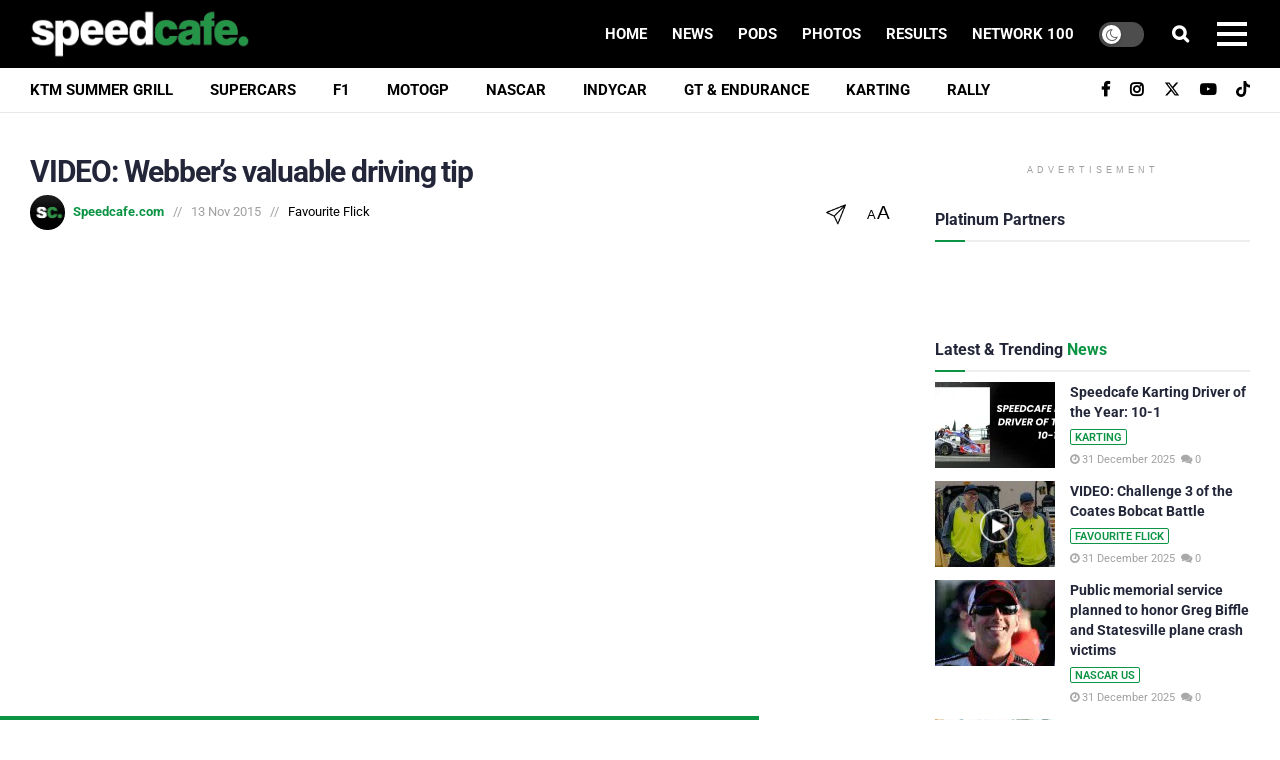

--- FILE ---
content_type: text/html; charset=utf-8
request_url: https://www.google.com/recaptcha/api2/aframe
body_size: 182
content:
<!DOCTYPE HTML><html><head><meta http-equiv="content-type" content="text/html; charset=UTF-8"></head><body><script nonce="UgeNCUTMC46y1FDY0Poa6w">/** Anti-fraud and anti-abuse applications only. See google.com/recaptcha */ try{var clients={'sodar':'https://pagead2.googlesyndication.com/pagead/sodar?'};window.addEventListener("message",function(a){try{if(a.source===window.parent){var b=JSON.parse(a.data);var c=clients[b['id']];if(c){var d=document.createElement('img');d.src=c+b['params']+'&rc='+(localStorage.getItem("rc::a")?sessionStorage.getItem("rc::b"):"");window.document.body.appendChild(d);sessionStorage.setItem("rc::e",parseInt(sessionStorage.getItem("rc::e")||0)+1);localStorage.setItem("rc::h",'1767178452126');}}}catch(b){}});window.parent.postMessage("_grecaptcha_ready", "*");}catch(b){}</script></body></html>

--- FILE ---
content_type: text/css; charset=utf-8
request_url: https://speedcafe.com/wp-content/plugins/speedcafe-event-countdown/css/style.css?ver=3.0.1
body_size: 305
content:
/**
 * Speedcafe Countdown Stylesheet
 * Version 3.0.1
 */
 
@import url('https://fonts.googleapis.com/css2?family=Roboto:wght@400;900&display=swap');

div.speedcafe-countdown-widget-container {
    background-color: #000000 !important;
    color: #ffffff !important;
    font-family: 'Roboto', sans-serif !important;
    text-transform: uppercase;
    display: flex;
    align-items: center;
    justify-content: space-between;
    padding: 5px 10px !important;
    box-sizing: border-box;
    white-space: nowrap;
    min-height: 35px;
}

div.speedcafe-countdown-widget-container.event-in-progress {
    background-color: #2BC31F !important;
}

div.speedcafe-countdown-widget-container.speedcafe-countdown-no-event {
    justify-content: center;
}

.speedcafe-countdown-left {
    flex-shrink: 0;
    margin-right: 10px;
    display: flex;
    align-items: center;
    justify-content: center;
    width: 30px;
    height: 25px;
}

.speedcafe-countdown-cat-logo {
    display: block;
    object-fit: contain;
    max-width: 100%;
    max-height: 100%;
}

.speedcafe-countdown-middle {
    flex-grow: 1;
    text-align: left;
    overflow: hidden;
    text-overflow: ellipsis;
    font-size: 11px;
    line-height: 1.2;
}

.speedcafe-countdown-event-title {
    font-weight: 900;
}

.speedcafe-countdown-event-date {
    font-weight: 400;
}

.speedcafe-countdown-right {
    flex-shrink: 0;
    text-align: right;
    font-size: 11px;
    line-height: 1.2;
}

.speedcafe-countdown-session-name {
    font-weight: 900;
}

.speedcafe-countdown-timer {
    font-weight: 400;
}

.speedcafe-countdown-timer span:not(:empty)::after {
    content: ' ';
    white-space: pre;
}

.speedcafe-countdown-status {
    font-weight: 400;
}

.speedcafe-countdown-middle .sc-mobile-only {
    display: none;
}
.speedcafe-countdown-middle .sc-desktop-only {
    display: block;
}


@media (max-width: 768px) {
    div.speedcafe-countdown-widget-container {
        padding: 5px 8px !important;
    }
    .speedcafe-countdown-left {
        width: 25px;
    }
    .speedcafe-countdown-middle .sc-desktop-only {
        display: none;
    }
    .speedcafe-countdown-middle .sc-mobile-only {
        display: block;
    }
}

--- FILE ---
content_type: text/css
request_url: https://a.pub.network/speedcafe-com/cls.css
body_size: -300
content:
body {
	--fsAddBuffer: 0px;
}


--- FILE ---
content_type: text/javascript;charset=utf-8
request_url: https://static.polldaddy.com/p/16394157.js
body_size: 6670
content:
var pollClosed16394157 = false;
var PDV_POLLRAND16394157 = false;
var PDV_a16394157 = '';
var PDV_o16394157 = '';
var PDV_id16394157 = 16394157;
var PDV_pt16394157 = 0;
var PDV_po16394157 = 0;
var PDV_b16394157 = 2;
var PDV_pr16394157 = 1;
var PDV_l16394157 = 0;
var PDV_s16394157 = 174;
var PDV_h16394157 = 'ba0a0da4463f7f02a637fd16272adc73';
var PDV_w16394157 = 16394157;
var PDV_share16394157 = 1;
var PDV_expire16394157 = 604800;
var PDV_version16394157 = 0;
var PDV_def16394157 = '#PDI_container16394157 .pds-box{width:300px;background:#fff;border:1px solid #ccc;box-sizing:border-box;color:#4e4e4e;font-family:-apple-system, BlinkMacSystemFont, \"Segoe UI\", Roboto, Helvetica, Arial, sans-serif, \"Apple Color Emoji\", \"Segoe UI Emoji\", \"Segoe UI Symbol\";font-size:13px;font-weight:400;padding:30px 25px;text-align:left} #PDI_container16394157 .pds-box .poll__question-media{display:inline-block;max-width:248px;max-height:148.8px;overflow:hidden;padding-top:16px;margin-bottom:8px} #PDI_container16394157 .pds-box .poll__question-media::after{content:\"\";display:block;clear:both} #PDI_container16394157 .pds-box .poll__question-media audio,.pds-box .poll__question-media span{vertical-align:top;max-width:248px} #PDI_container16394157 .pds-box .poll__question-media iframe{max-width:248px;max-height:148.8px} #PDI_container16394157 .pds-box .poll__question-media div{background-size:cover;display:inline-block;width:248px;height:148.8px;position:relative;overflow:hidden} #PDI_container16394157 .pds-box .poll__question-media div img{position:absolute;max-width:unset;vertical-align:top} #PDI_container16394157 .pds-box .poll__answer-media-public{display:inline-block;max-width:150px;max-height:90px;overflow:hidden;margin-top:16px;margin-bottom:8px} #PDI_container16394157 .pds-box .poll__answer-media-public::after{content:\"\";display:block;clear:both} #PDI_container16394157 .pds-box .poll__answer-media-public audio,.pds-box .poll__answer-media-public span{vertical-align:top;max-width:150px} #PDI_container16394157 .pds-box .poll__answer-media-public iframe{max-width:150px;max-height:90px} #PDI_container16394157 .pds-box .poll__answer-media-public div{background-size:cover;display:inline-block;width:150px;height:90px;position:relative;overflow:hidden} #PDI_container16394157 .pds-box .poll__answer-media-public div img{position:absolute;max-width:unset;vertical-align:top} #PDI_container16394157 .pds-box br{display:none} #PDI_container16394157 .pds-box input[type=checkbox],.pds-box input[type=radio]{top:unset} #PDI_container16394157 .pds-box .pds-clear{display:none} #PDI_container16394157 .pds-box .pds-question-top{font-size:18px;font-weight:900;margin:0 0 15px;padding:0;line-height:1} #PDI_container16394157 .pds-box .pds-answer{border-color:#e8e8e8;border-style:solid;border-width:1px 0;padding:20px 0} #PDI_container16394157 .pds-box .pds-answer-group{margin:0 0 15px} #PDI_container16394157 .pds-box .pds-answer-row{align-items:center;display:flex;flex-direction:row;line-height:1em} #PDI_container16394157 .pds-box .pds-answer > .pds-answer-group{margin:15px 0} #PDI_container16394157 .pds-box .pds-answer-group:last-child{margin-bottom:0} #PDI_container16394157 .pds-box .pds-answer-input{display:inline-flex;margin:0 10px 0 0;align-self:flex-start} #PDI_container16394157 .pds-box .pds-radiobutton{margin:3px .5ex} #PDI_container16394157 .pds-box .pds-input-label{cursor:pointer;display:inline-flex;flex:1;word-break:break-word} #PDI_container16394157 .pds-box .pds-other-label{cursor:pointer;display:inline-flex} #PDI_container16394157 .pds-box .pds-answer-other{display:inline-flex;flex:1;margin:0 0 0 10px} #PDI_container16394157 .pds-box .pds-textfield{background:#fff;border:1px solid #333;font-size:12px;padding:2px;width:100%} #PDI_container16394157 .pds-box .pds-feedback-group{display:flex;flex-direction:column;margin:0 0 15px} #PDI_container16394157 .pds-box .pds-feedback-group:last-child{margin-bottom:0} #PDI_container16394157 .pds-box .pds-feedback-label{display:flex} #PDI_container16394157 .pds-box .pds-feedback-label .pds-answer-text{flex:1;overflow:hidden;text-align:left;text-overflow:ellipsis;white-space:nowrap} #PDI_container16394157 .pds-box .pds-feedback-label .pds-feedback-result{text-align:right} #PDI_container16394157 .pds-box .pds-feedback-per{font-weight:700} #PDI_container16394157 .pds-box .pds-feedback-votes{font-weight:400} #PDI_container16394157 .pds-box .pds-answer-feedback{background-color:#fff;border:1px solid #333;box-sizing:border-box;height:10px;margin:3px 0 0;width:100%} #PDI_container16394157 .pds-box .pds-answer-feedback-bar{background-color:#333;height:100%} #PDI_container16394157 .pds-box .pds-vote-button,.pds-box .pds-vote-button-load{background-color:#333;border:1px solid #333;box-sizing:border-box;color:#fff;font-weight:700;line-height:25px;padding:5px 25px;text-decoration:none} #PDI_container16394157 .pds-box .pds-vote-button:hover,.pds-box .pds-vote-button-load{background-color:#fff;color:#333} #PDI_container16394157 .pds-box .pds-vote{padding:15px 0 0} #PDI_container16394157 .pds-box .pds-links,.pds-box .pds-links-back{display:flex;justify-content:center;text-align:center;flex-direction:column} #PDI_container16394157 .pds-box .pds-links{margin:30px 0 0} #PDI_container16394157 .pds-box .pds-links a,.pds-box .pds-links-back a{color:#4e4e4e;display:inline-flex;font-weight:400;line-height:24px;margin:0 0 10px;text-decoration:none;align-self:center} #PDI_container16394157 .pds-box .pds-links a:first-child,.pds-box .pds-links-back a:first-child{margin:0} #PDI_container16394157 .pds-box .pds-comments span{font-weight:400} #PDI_container16394157 .pds-box .pds-total-votes{margin:15px 0 0} #PDI_container16394157 .pds-box .pds-total-votes span{font-weight:700} #PDI_container16394157 .pds-box #pds-sharing{align-items:flex-start;display:flex;flex-direction:column;margin:15px 0 0} #PDI_container16394157 .pds-box .pds-sharing-facebook{margin:0 0 10px!important} #PDI_container16394157 div {margin:0;padding:0;}';

var PDV_sl16394157 = 0;
var PDV_lnk16394157 = 0;

var PDV_va16394157 = 16;
var PDV_POLL_q16394157 = 'Who is your favourite Supercars driver?';


var PDV_POLL_medType16394157 = '0';
var PDV_POLL_medID16394157 = '';

var PDV_A16394157 = new Array();

PDV_A16394157[0] = new Array(4);
PDV_A16394157[0][0] = '71990163';
PDV_A16394157[0][1] = 'Will Brown';
PDV_A16394157[0][2] = '0';
PDV_A16394157[0][3] = '';


PDV_A16394157[1] = new Array(4);
PDV_A16394157[1][0] = '71990164';
PDV_A16394157[1][1] = 'Ryan Wood';
PDV_A16394157[1][2] = '0';
PDV_A16394157[1][3] = '';


PDV_A16394157[2] = new Array(4);
PDV_A16394157[2][0] = '71992061';
PDV_A16394157[2][1] = 'Aaron Cameron';
PDV_A16394157[2][2] = '0';
PDV_A16394157[2][3] = '';


PDV_A16394157[3] = new Array(4);
PDV_A16394157[3][0] = '71992062';
PDV_A16394157[3][1] = 'Cameron Hill';
PDV_A16394157[3][2] = '0';
PDV_A16394157[3][3] = '';


PDV_A16394157[4] = new Array(4);
PDV_A16394157[4][0] = '71992063';
PDV_A16394157[4][1] = 'Cam Waters';
PDV_A16394157[4][2] = '0';
PDV_A16394157[4][3] = '';


PDV_A16394157[5] = new Array(4);
PDV_A16394157[5][0] = '71992064';
PDV_A16394157[5][1] = 'James Courtney';
PDV_A16394157[5][2] = '0';
PDV_A16394157[5][3] = '';


PDV_A16394157[6] = new Array(4);
PDV_A16394157[6][0] = '71992065';
PDV_A16394157[6][1] = 'Andre Heimgartner';
PDV_A16394157[6][2] = '0';
PDV_A16394157[6][3] = '';


PDV_A16394157[7] = new Array(4);
PDV_A16394157[7][0] = '71992066';
PDV_A16394157[7][1] = 'Jack Le Brocq';
PDV_A16394157[7][2] = '0';
PDV_A16394157[7][3] = '';


PDV_A16394157[8] = new Array(4);
PDV_A16394157[8][0] = '71992067';
PDV_A16394157[8][1] = 'Nick Percat';
PDV_A16394157[8][2] = '0';
PDV_A16394157[8][3] = '';


PDV_A16394157[9] = new Array(4);
PDV_A16394157[9][0] = '71992068';
PDV_A16394157[9][1] = 'Jaxon Evans';
PDV_A16394157[9][2] = '0';
PDV_A16394157[9][3] = '';


PDV_A16394157[10] = new Array(4);
PDV_A16394157[10][0] = '71992069';
PDV_A16394157[10][1] = 'Bryce Fullwood';
PDV_A16394157[10][2] = '0';
PDV_A16394157[10][3] = '';


PDV_A16394157[11] = new Array(4);
PDV_A16394157[11][0] = '71992070';
PDV_A16394157[11][1] = 'Will Davison';
PDV_A16394157[11][2] = '0';
PDV_A16394157[11][3] = '';


PDV_A16394157[12] = new Array(4);
PDV_A16394157[12][0] = '71992071';
PDV_A16394157[12][1] = 'Anton De Pasquale';
PDV_A16394157[12][2] = '0';
PDV_A16394157[12][3] = '';


PDV_A16394157[13] = new Array(4);
PDV_A16394157[13][0] = '71992072';
PDV_A16394157[13][1] = 'Matt Payne';
PDV_A16394157[13][2] = '0';
PDV_A16394157[13][3] = '';


PDV_A16394157[14] = new Array(4);
PDV_A16394157[14][0] = '71992073';
PDV_A16394157[14][1] = 'David Reynolds';
PDV_A16394157[14][2] = '0';
PDV_A16394157[14][3] = '';


PDV_A16394157[15] = new Array(4);
PDV_A16394157[15][0] = '71992074';
PDV_A16394157[15][1] = 'Chaz Mostert';
PDV_A16394157[15][2] = '0';
PDV_A16394157[15][3] = '';


PDV_A16394157[16] = new Array(4);
PDV_A16394157[16][0] = '71992075';
PDV_A16394157[16][1] = 'Kai Allen';
PDV_A16394157[16][2] = '0';
PDV_A16394157[16][3] = '';


PDV_A16394157[17] = new Array(4);
PDV_A16394157[17][0] = '71992076';
PDV_A16394157[17][1] = 'James Golding';
PDV_A16394157[17][2] = '0';
PDV_A16394157[17][3] = '';


PDV_A16394157[18] = new Array(4);
PDV_A16394157[18][0] = '71992077';
PDV_A16394157[18][1] = 'Brodie Kostecki';
PDV_A16394157[18][2] = '0';
PDV_A16394157[18][3] = '';


PDV_A16394157[19] = new Array(4);
PDV_A16394157[19][0] = '71992078';
PDV_A16394157[19][1] = 'Thomas Randle';
PDV_A16394157[19][2] = '0';
PDV_A16394157[19][3] = '';


PDV_A16394157[20] = new Array(4);
PDV_A16394157[20][0] = '71992079';
PDV_A16394157[20][1] = 'Richie Stanaway';
PDV_A16394157[20][2] = '0';
PDV_A16394157[20][3] = '';


PDV_A16394157[21] = new Array(4);
PDV_A16394157[21][0] = '71992080';
PDV_A16394157[21][1] = 'Broc Feeney';
PDV_A16394157[21][2] = '0';
PDV_A16394157[21][3] = '';


PDV_A16394157[22] = new Array(4);
PDV_A16394157[22][0] = '71992081';
PDV_A16394157[22][1] = 'Macauley Jones';
PDV_A16394157[22][2] = '0';
PDV_A16394157[22][3] = '';


PDV_A16394157[23] = new Array(4);
PDV_A16394157[23][0] = '71992130';
PDV_A16394157[23][1] = 'Cooper Murray';
PDV_A16394157[23][2] = '0';
PDV_A16394157[23][3] = '';


var PDV_l1_16394157 = 'View Results';
var PDV_l2_16394157 = 'Other:';
var PDV_l3_16394157 = 'Vote';
var PDV_l4_16394157 = 'Please choose an answer first!';

var PDV_l12_16394157  = 'Share This';



//v3.6 2023-06-21
function Sanitize(a){var b=a||{};this.config={};this.config.elements=b.elements?b.elements:[];this.config.attributes=b.attributes?b.attributes:{};this.config.attributes[Sanitize.ALL]=this.config.attributes[Sanitize.ALL]?this.config.attributes[Sanitize.ALL]:[];this.config.allow_comments=b.allow_comments?b.allow_comments:!1;this.allowed_elements={};this.config.protocols=b.protocols?b.protocols:{};this.config.add_attributes=b.add_attributes?b.add_attributes:{};this.dom=b.dom?b.dom:document;for(a=0;a<
this.config.elements.length;a++)this.allowed_elements[this.config.elements[a]]=!0;this.config.remove_element_contents={};this.config.remove_all_contents=!1;if(b.remove_contents)if(b.remove_contents instanceof Array)for(a=0;a<b.remove_contents.length;a++)this.config.remove_element_contents[b.remove_contents[a]]=!0;else this.config.remove_all_contents=!0;this.transformers=b.transformers?b.transformers:[]}Sanitize.REGEX_PROTOCOL=/^([A-Za-z0-9\+\-\.&;\*\s]*?)(?::|&*0*58|&*x0*3a)/i;Sanitize.RELATIVE="__RELATIVE__";
Sanitize.ALL="__ALL__";
Sanitize.prototype.clean_node=function(a){function b(a,b){var c;for(c=0;c<b.length;c++)if(b[c]==a)return c;return-1}function c(){var a=[],b={},c,d;for(c=0;c<arguments.length;c++)if(arguments[c]&&arguments[c].length)for(d=0;d<arguments[c].length;d++)b[arguments[c][d]]||(b[arguments[c][d]]=!0,a.push(arguments[c][d]));return a}function m(a){switch(a.nodeType){case 1:var f,l;var d=[];var n=a;var g=!1;for(f=0;f<this.transformers.length;f++){var e=this.transformers[f]({allowed_elements:this.allowed_elements,config:this.config,
node:a,node_name:a.nodeName.toLowerCase(),whitelist_nodes:this.whitelist_nodes,dom:this.dom});if(null!=e)if("object"==typeof e){if(e.whitelist_nodes&&e.whitelist_nodes instanceof Array)for(g=0;g<e.whitelist_nodes.length;g++)-1==b(e.whitelist_nodes[g],this.whitelist_nodes)&&this.whitelist_nodes.push(e.whitelist_nodes[g]);g=e.whitelist?!0:!1;e.attr_whitelist&&(d=c(d,e.attr_whitelist));n=e.node?e.node:n}else throw Error("transformer output must be an object or null");}a=n;f=a.nodeName.toLowerCase();
n=this.current_element;if(this.allowed_elements[f]||g){this.current_element=this.dom.createElement(a.nodeName);n.appendChild(this.current_element);g=this.config.attributes;g=c(g[f],g[Sanitize.ALL],d);for(d=0;d<g.length;d++){var h=g[d];if(e=a.attributes[h]){var k=!0;this.config.protocols[f]&&this.config.protocols[f][h]&&(k=this.config.protocols[f][h],k=(l=e.value.toLowerCase().match(Sanitize.REGEX_PROTOCOL))?-1!=b(l[1],k):-1!=b(Sanitize.RELATIVE,k));k&&(k=document.createAttribute(h),k.value=e.value,
this.current_element.setAttributeNode(k))}}if(this.config.add_attributes[f])for(h in this.config.add_attributes[f])k=document.createAttribute(h),k.value=this.config.add_attributes[f][h],this.current_element.setAttributeNode(k)}else if(-1!=b(a,this.whitelist_nodes)){for(this.current_element=a.cloneNode(!0);0<this.current_element.childNodes.length;)this.current_element.removeChild(this.current_element.firstChild);n.appendChild(this.current_element)}if(!this.config.remove_all_contents&&!this.config.remove_element_contents[f])for(d=
0;d<a.childNodes.length;d++)m.call(this,a.childNodes[d]);this.current_element.normalize&&this.current_element.normalize();this.current_element=n;break;case 3:h=a.cloneNode(!1);this.current_element.appendChild(h);break;case 5:h=a.cloneNode(!1);this.current_element.appendChild(h);break;case 8:this.config.allow_comments&&(h=a.cloneNode(!1),this.current_element.appendChild(h));break;default:console&&console.log&&console.log("unknown node type",a.nodeType)}}var l=this.dom.createDocumentFragment();this.current_element=
l;this.whitelist_nodes=[];for(i=0;i<a.childNodes.length;i++)m.call(this,a.childNodes[i]);l.normalize&&l.normalize();return l};"function"===typeof define&&define("sanitize",[],function(){return Sanitize});var a2a_track_pub="polldaddy",a2a_no_3p=1,PD_ck16394157=0,PD_ck_name16394157="PD_poll_"+PDV_id16394157,PDV_n16394157="",PD_button16394157,PDV_nurl16394157="https://poll.fm/n/"+("undefined"!==typeof PDV_h16394157?PDV_h16394157:PDV_id16394157)+"/"+PDV_id16394157+(PDV_w16394157!=PDV_id16394157?"/"+PDV_w16394157:"");
function _$(a){return document.getElementById(a)}function is_secure(){return"https:"===document.location.protocol}function getHead(){return document.getElementsByTagName("head").item(0)}
if(0==pollClosed16394157){var PDV_server16394157="https://polls.polldaddy.com",AA16394157=[],PDV_html16394157='<form style="margin-bottom: 0px; margin-top: 0px;" name="PDI_form16394157" id="PDI_form16394157">';PDV_html16394157+='<div class="css-box pds-box"><div class="css-box-outer pds-box-outer">';PDV_html16394157+='<div class="css-box-inner pds-box-inner"><div class="css-box-top pds-box-top">';PDV_html16394157+='<div class="css-question pds-question"><div class="css-question-outer pds-question-outer">';PDV_html16394157+='<div class="css-question-inner pds-question-inner"><div class="css-question-top pds-question-top">';
PDV_html16394157+=PDV_POLL_medID16394157;PDV_html16394157+="<div>"+prepare_HTML_16394157(PDV_POLL_q16394157)+"</div>";PDV_html16394157+='</div></div></div></div><div class="css-answer pds-answer"><span id="pds-answer16394157" role="group" aria-label="'+PDV_POLL_q16394157+'"></span>';PDV_html16394157+='</div><div class="css-vote pds-vote"><div class="css-votebutton-outer pds-votebutton-outer">';""==PDV_l3_16394157&&(PDV_l3_16394157="Vote");PDV_html16394157+='<button id="pd-vote-button16394157" type="submit" class="css-vote-button pds-vote-button" value="'+PDV_l3_16394157+
'">'+PDV_l3_16394157+"</button>";PDV_html16394157+="</form>";PDV_html16394157+='<span class="css-links pds-links">';PDV_html16394157=2==PDV_pr16394157?PDV_html16394157+"<br/>":PDV_html16394157+('<a href="javascript:PD_vote16394157(1);" class="css-view-results pds-view-results">'+PDV_l1_16394157+"</a><br/>");1==PDV_lnk16394157&&(PDV_html16394157+='<a href="https://crowdsignal.com/pricing/?ad=poll-front" target="_blank" class="css-pd-link pds-pd-link">Crowdsignal.com</a>');PDV_html16394157+='<span class="css-clear pds-clear"></span>';PDV_html16394157+='</span><span class="css-clear pds-clear"></span>';
PDV_html16394157+="</div></div></div></div></div></div></div>";for(PDV_x=0;PDV_x<PDV_A16394157.length;PDV_x++)AA16394157[PDV_x]='<div class="css-answer-group pds-answer-group">',AA16394157[PDV_x]+=PDV_A16394157[PDV_x][3],AA16394157[PDV_x]+='<div class="css-answer-row pds-answer-row">',0==PDV_pt16394157?(AA16394157[PDV_x]+='<span class="css-answer-input pds-answer-input">',AA16394157[PDV_x]+='<input class="css-radiobutton pds-radiobutton" type="radio" id="PDI_answer'+PDV_A16394157[PDV_x][0]+'" value="'+PDV_A16394157[PDV_x][0]+'" name="PDI_answer16394157" />'):
(AA16394157[PDV_x]+='<span class="css-answer-input pds-answer-input">',AA16394157[PDV_x]+='<input class="css-checkbox pds-checkbox" type="checkbox" id="PDI_answer'+PDV_A16394157[PDV_x][0]+'" value="'+PDV_A16394157[PDV_x][0]+'" name="PDI_answer'+PDV_A16394157[PDV_x][0]+'" onclick="javascript:PDF_mc16394157(this);" />'),AA16394157[PDV_x]+="</span>",AA16394157[PDV_x]+='<label for="PDI_answer'+PDV_A16394157[PDV_x][0]+'" class="css-input-label pds-input-label">',AA16394157[PDV_x]+='<span class="css-answer-span pds-answer-span">'+prepare_HTML_16394157(PDV_A16394157[PDV_x][1])+
"</span>",AA16394157[PDV_x]+='</label><span class="css-clear pds-clear">',AA16394157[PDV_x]+="</span>",AA16394157[PDV_x]+="</div>",AA16394157[PDV_x]+="</div>";if(1==PDV_po16394157){var answerOtherHTML="";answerOtherHTML+='<div class="css-answer-group pds-answer-group">';answerOtherHTML+='<div class="css-answer-row pds-answer-row">';0==PDV_pt16394157&&(answerOtherHTML+='<span class="css-answer-input pds-answer-input"><input type="radio" name="PDI_answer16394157" id="PDI_answerOther16394157" value="other" class="css-radiobutton pds-radiobutton"/></span>');
answerOtherHTML+='<label for="PDI_answerOther16394157" class="css-other-label pds-other-label">';answerOtherHTML+='<span class="css-answer-span pds-answer-span">';answerOtherHTML+=PDV_l2_16394157;answerOtherHTML+="</span></label>";answerOtherHTML+='<span class="css-answer-other pds-answer-other">';answerOtherHTML+='<input class="css-textfield pds-textfield" aria-labelledby="'+PDV_l2_16394157+'" type="text" maxlength="80" id="PDI_OtherText16394157" name="PDI_OtherText16394157" onclick="PDF_checkOther16394157();" onchange="PDF_checkOther16394157(true);" /></span>';
answerOtherHTML+='<span class="css-clear pds-clear"></span>';answerOtherHTML+="</div>";answerOtherHTML+="</div>";answerOtherHTML+="</span>"}}
function PDF_mc16394157(a){if(1<PDV_pt16394157){var b=0;for(i=0;i<AA16394157.length;i++)r=_$(AA16394157[i].substring(AA16394157[i].indexOf("id=")+4,AA16394157[i].indexOf('"',AA16394157[i].indexOf("id=")+4))),"checkbox"==r.type&&r.checked&&(b+=1);1==PDV_po16394157&&0<_$("PDI_OtherText16394157").value.length&&(b+=1);b>PDV_pt16394157&&(a.checked=!1,a.disabled=!0);if(b>=PDV_pt16394157)for(i=0;i<AA16394157.length;i++)r=_$(AA16394157[i].substring(AA16394157[i].indexOf("id=")+4,AA16394157[i].indexOf('"',AA16394157[i].indexOf("id=")+4))),"checkbox"!=r.type||r.checked||(r.disabled=!0);
else for(1==PDV_po16394157&&(_$("PDI_OtherText16394157").disabled=!1),i=0;i<AA16394157.length;i++)r=_$(AA16394157[i].substring(AA16394157[i].indexOf("id=")+4,AA16394157[i].indexOf('"',AA16394157[i].indexOf("id=")+4))),"checkbox"!=r.type||r.checked||(r.disabled=!1)}}
function PDF_a16394157(){PDF_o16394157();if(0==PDV_pt16394157){for(var a=0;a<AA16394157.length;a++){var b=_$(AA16394157[a].substring(AA16394157[a].indexOf("id=")+4,AA16394157[a].indexOf('"',AA16394157[a].indexOf("id=")+4)));if(b.checked)return b.value+","}return(b=_$("PDI_answerOther16394157"))?b.checked?b.value+",":"":""}for(a=0;a<AA16394157.length;a++)b=_$(AA16394157[a].substring(AA16394157[a].indexOf("id=")+4,AA16394157[a].indexOf('"',AA16394157[a].indexOf("id=")+4))),"checkbox"==b.type&&b.checked&&(PDV_a16394157=PDV_a16394157+b.value+",");return PDV_a16394157}
function PDF_o16394157(a){1==PDV_po16394157&&(PDV_o16394157=_$("PDI_OtherText16394157").value)}
function PDF_checkOther16394157(a){var b=!1;a&&0==_$("PDI_OtherText16394157").value.length&&(b=!0);if(0==PDV_pt16394157)a&&b?_$("PDI_answerOther16394157").checked=!1:_$("PDI_answerOther16394157").checked=!0;else if(1<PDV_pt16394157){var c=1;obj=_$("PDI_OtherText16394157");a&&b&&(c=0);for(i=0;i<AA16394157.length;i++)r=_$(AA16394157[i].substring(AA16394157[i].indexOf("id=")+4,AA16394157[i].indexOf('"',AA16394157[i].indexOf("id=")+4))),"checkbox"==r.type&&r.checked&&(c+=1);if(c>PDV_pt16394157)for(obj.disabled=!0,obj.value="",i=0;i<AA16394157.length;i++)r=_$(AA16394157[i].substring(AA16394157[i].indexOf("id=")+
4,AA16394157[i].indexOf('"',AA16394157[i].indexOf("id=")+4))),"checkbox"!=r.type||r.checked||(r.disabled=!0);else if(c<PDV_pt16394157)for(obj.disabled=!1,i=0;i<AA16394157.length;i++)r=_$(AA16394157[i].substring(AA16394157[i].indexOf("id=")+4,AA16394157[i].indexOf('"',AA16394157[i].indexOf("id=")+4))),"checkbox"!=r.type||r.checked||(r.disabled=!1)}}
function PD_prevote16394157(a){a.preventDefault();if(a.pageX){var b=a.pageX;a=a.pageY}else b=a.clientX,a=a.clientY;if(0==b&&0==a)return!1;-1==PDV_def16394157.indexOf("input.pds-votebutton")&&(PD_button16394157.className="css-vote-button-lead pds-vote-button-load");b=document.createElement("SCRIPT");b.charset="utf-8";b.src=PDV_nurl16394157+"?"+(new Date).getTime();getHead().appendChild(b)}
function PD_vote16394157(a){var b=PDF_getTags16394157(),c=PDV_server16394157+"/vote-js.php?p="+PDV_id16394157+(PDV_w16394157!=PDV_id16394157?"&w="+PDV_w16394157:""),m=!1;1!=a&&(PDV_a16394157="",PDV_a16394157=PDF_a16394157(_$("PDI_form16394157")),0==PDV_a16394157.length&&0==PDV_o16394157.length?(m=!0,alert(PDV_l4_16394157),-1==PDV_def16394157.indexOf("input.pds-votebutton")&&(PD_button16394157.className="css-vote-button pds-vote-button")):(0<PDV_b16394157&&(PDF_getCookie16394157(PD_ck_name16394157)?PD_ck16394157=1:PDF_setCookie16394157(PD_ck_name16394157)),c+="&b="+PDV_b16394157+"&a="+PDV_a16394157+"&o="+PDF_urlEncode16394157(PDV_o16394157)+
"&va="+PDV_va16394157+"&cookie="+PD_ck16394157+(0<b.length?"&tags="+b:"")+(0<PDV_n16394157.length?"&n="+PDV_n16394157:"")+"&url="+escape(location.href)));m||(a=document.createElement("SCRIPT"),a.charset="utf-8",a.src=c,getHead().appendChild(a))}function PDF_getTags16394157(){if("undefined"==typeof pd_tags)return"16394157-src:poll-embed";"16394157-src"in pd_tags||(pd_tags["16394157-src"]="poll-embed");var a="",b;for(b in pd_tags)a+=PDF_urlEncode16394157(b)+":"+PDF_urlEncode16394157(pd_tags[b])+";";return a.slice(0,-1)}
function PDF_urlEncode16394157(a){return encodeURIComponent(a).replace(/%20/g,"+").replace(/!/g,"%21").replace(/'/g,"%27").replace(/\(/g,"%28").replace(/\)/g,"%29").replace(/\*/g,"%2A").replace(/~/g,"%7E")}function PDF_rand16394157(a){var b=a.length;if(0==b)return!1;for(;--b;){var c=Math.floor(Math.random()*(b+1)),m=a[b];a[b]=a[c];a[c]=m}return a}
function PDF_loadStyleSheet16394157(){var a=document.createElement("style");a.setAttribute("type","text/css");a.setAttribute("id","poll_style16394157");a.styleSheet?a.styleSheet.cssText=PDV_def16394157:a.appendChild(document.createTextNode(PDV_def16394157));getHead().appendChild(a)}
function PDV_go16394157(){_$("poll_style16394157")||PDF_loadStyleSheet16394157();_$("PDI_container16394157")||document.write('<a name="pd_a_16394157" style="display: inline; padding: 0px; margin: 0px;"></a><div class="CSS_Poll PDS_Poll" id="PDI_container16394157"></div>');"undefined"!==typeof supercookie&&"object"!==typeof sc&&(sc=new supercookie);_$("PDI_container16394157").innerHTML=PDV_html16394157;PDV_POLLRAND16394157&&(AA16394157=PDF_rand16394157(AA16394157));y16394157="";for(x16394157=0;x16394157<AA16394157.length;x16394157++)y16394157+=AA16394157[x16394157];PDV_po16394157&&answerOtherHTML&&(y16394157+=
answerOtherHTML);_$("pds-answer16394157").innerHTML=y16394157;PD_button16394157=_$("pd-vote-button16394157");PD_addEventListener16394157();"function"==typeof PDF_callback16394157&&PDF_callback16394157('{"id":'+PDV_id16394157+',"result":"load"}')}
function PDF_setCookie16394157(a){var b=(new Date).getTime(),c=2592E6;"undefined"!==typeof PDV_expire16394157&&(c=1E3*parseInt(PDV_expire16394157));c=new Date(b+c);"undefined"!==typeof PDV_version16394157&&(a+=0<PDV_version16394157?"_"+PDV_version16394157:"");PDF_log16394157("Cookie Name: "+a);"object"==typeof sc&&"function"==typeof sc.set?(PDF_log16394157("SET supercookie"),sc.set(a,escape(b))):(PDF_log16394157("SET standard cookie"),document.cookie=a+"="+escape(b)+";expires="+c.toGMTString()+";path=/;domain=")}
function PDF_getCookie16394157(a){var b="",c=0;"undefined"!==typeof PDV_version16394157&&(a+=0<PDV_version16394157?"_"+PDV_version16394157:"");"undefined"!==typeof PDV_expire16394157&&(c=1E3*parseInt(PDV_expire16394157));PDF_log16394157("Cookie Name: "+a);if("object"==typeof sc&&"function"==typeof sc.get)PDF_log16394157("GET supercookie"),b=sc.get(a);else{PDF_log16394157("GET standard cookie");var m=document.cookie.split(";");for(i=0;i<m.length;i++){var l=m[i].split("=");var p=l[0].replace(/^\s+|\s+$/g,"");if(p==a){1<l.length&&(b=unescape(l[1].replace(/^\s+|\s+$/g,
"")));break}}}PDF_log16394157("Cookie Value: "+b);if("true"==b)return!0;a=(new Date).getTime();cookie_time=parseInt(b);expire_time=cookie_time+c;return 0<c&&0<cookie_time&&a<expire_time?!0:!1}function PDF_callback16394157(a){"function"==typeof pd_callback?pd_callback(a):"function"==typeof pd_callback_16394157&&pd_callback_16394157(a)}
function get_sanitizer_16394157(){return new Sanitize({elements:"a b blockquote br cite code dd dl dt em i li ol p pre q small strike strong sub sup u ul img".split(" "),attributes:{a:["href"],blockquote:["cite"],q:["cite"],img:"align alt height src title width".split(" ")},add_attributes:{a:{rel:"nofollow"}},protocols:{a:{href:["ftp","http","https","mailto",Sanitize.RELATIVE]},blockquote:{cite:["http","https",Sanitize.RELATIVE]},q:{cite:["http","https",Sanitize.RELATIVE]},img:{src:["http","https",Sanitize.RELATIVE]}}})}
function sanitize_HTML_16394157(a){var b=document.implementation.createHTMLDocument().body;b.innerHTML=a;cleaned_fragment=get_sanitizer_16394157().clean_node(b);b=document.implementation.createHTMLDocument().body;b.appendChild(cleaned_fragment);return b.innerHTML}function unescape_HTML_16394157(a){var b=document.implementation.createHTMLDocument().body;b.innerHTML=a;return void 0!==b.innerText?b.innerText:b.textContent}function prepare_HTML_16394157(a){return sanitize_HTML_16394157(a)}
function PD_addEventListener16394157(){var a=_$("PDI_form16394157");a&&"undefined"!=typeof PD_button16394157&&a.addEventListener("submit",PD_prevote16394157,!1)}function PDF_log16394157(a){"undefined"!==typeof _debug&&_debug&&"undefined"!==typeof console&&null!=console&&console.log(a)}0==pollClosed16394157&&PDV_go16394157();


--- FILE ---
content_type: application/javascript; charset=UTF-8
request_url: https://speedcafe.disqus.com/count-data.js?2=https%3A%2F%2Fspeedcafe.com%2Findycar-news-2025-scott-dixon-knighthood-details-new-year-honours-list-2026-comment-reaction%2F&2=https%3A%2F%2Fspeedcafe.com%2Fmotorsport-news-2025-tony-quinn-new-years-honours-list-companion-order-of-merit-details-2026-comments-reaction%2F&2=https%3A%2F%2Fspeedcafe.com%2Fnascar-greg-biffle-nascar-news-motorsports-racing-community-north-carolina-nascar-us-united-states%2F&2=https%3A%2F%2Fspeedcafe.com%2Fspeedcafe-karting-driver-of-the-year-10-1%2F&2=https%3A%2F%2Fspeedcafe.com%2Fspeedcafe-karting-driver-of-the-year-20-11%2F&2=https%3A%2F%2Fspeedcafe.com%2Fvideo-challenge-2-of-the-coates-bobcat-battle%2F&2=https%3A%2F%2Fspeedcafe.com%2Fvideo-challenge-3-of-the-coates-bobcat-battle%2F&2=https%3A%2F%2Fspeedcafe.com%2Fvideo-webbers-valuable-driving-tip%2F
body_size: 1007
content:
var DISQUSWIDGETS;

if (typeof DISQUSWIDGETS != 'undefined') {
    DISQUSWIDGETS.displayCount({"text":{"and":"and","comments":{"zero":"0","multiple":"{num}","one":"1"}},"counts":[{"id":"https:\/\/speedcafe.com\/speedcafe-karting-driver-of-the-year-20-11\/","comments":0},{"id":"https:\/\/speedcafe.com\/motorsport-news-2025-tony-quinn-new-years-honours-list-companion-order-of-merit-details-2026-comments-reaction\/","comments":2},{"id":"https:\/\/speedcafe.com\/speedcafe-karting-driver-of-the-year-10-1\/","comments":0},{"id":"https:\/\/speedcafe.com\/video-challenge-3-of-the-coates-bobcat-battle\/","comments":0},{"id":"https:\/\/speedcafe.com\/nascar-greg-biffle-nascar-news-motorsports-racing-community-north-carolina-nascar-us-united-states\/","comments":0},{"id":"https:\/\/speedcafe.com\/indycar-news-2025-scott-dixon-knighthood-details-new-year-honours-list-2026-comment-reaction\/","comments":5},{"id":"https:\/\/speedcafe.com\/video-challenge-2-of-the-coates-bobcat-battle\/","comments":0}]});
}

--- FILE ---
content_type: text/plain;charset=UTF-8
request_url: https://c.pub.network/v2/c
body_size: -112
content:
d2b1a90b-0166-4aba-a7f7-8c592e678d50